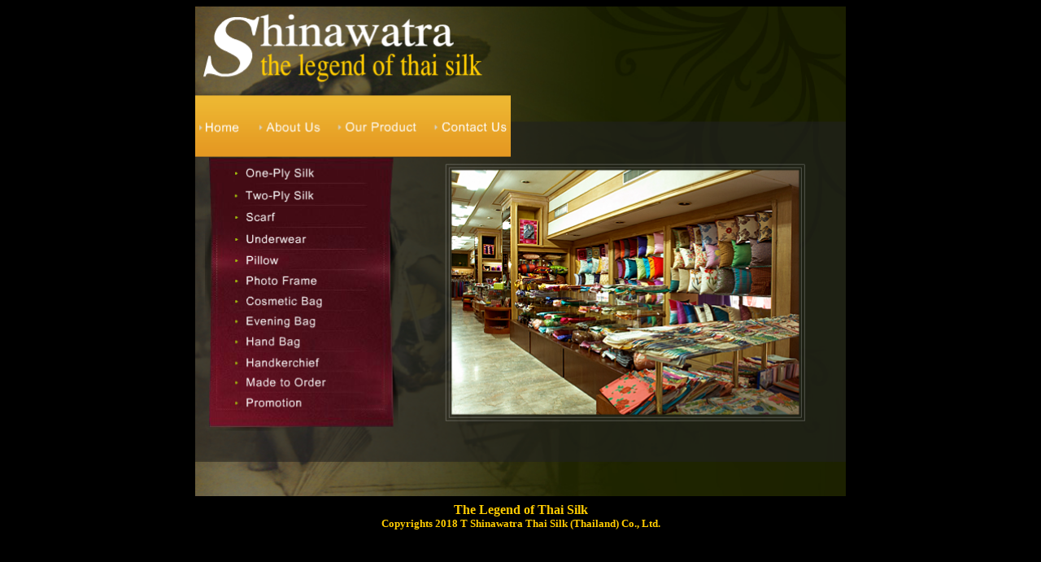

--- FILE ---
content_type: text/html
request_url: http://tshinawatra.com/ourproduct.html
body_size: 2606
content:
<!DOCTYPE HTML PUBLIC "-//W3C//DTD HTML 4.01 Transitional//EN"
"http://www.w3.org/TR/html4/loose.dtd">
<html>
<head>
<title>T Shinawatra Thai Silk : The Legend of Thai Silk : Sukumvit Bangkok</title>
<meta name="Description" content="Exclusively Thai Owned, T Shinawatra Thai Silk is a model of excellence and has long been listed on itineraries of visiting Royals and guests of Thai government" />
<meta name="Keywords" content="Thai Silk, Silk, Shinawatra, T Shinawatra Thai Silk, Bangkok, Sukumvit, Scarf, Pillow, Cushion Cover" />
<meta http-equiv="Content-Type" content="text/html; charset=windows-874">
<style type="text/css">
<!--
body {
	background-color: #000000;
}
.style3 {font-size: medium}
.style4 {font-size: large}
-->
</style></head>

<body>
<table width="100%"  border="0" cellspacing="0" cellpadding="0">
  <tr>
    <td><table width="100%"  border="0" cellspacing="0" cellpadding="0">
      <tr>
        <td><div align="center"><img src="images/ourproduct.png" alt="" width="800" height="602" usemap="#Map" border="0"/> </div></td>
      </tr>
    </table></td>
  </tr>
  <tr>
    <td>


<table width="800" align="center" cellpadding="0" cellspacing="0">
  <tr>
    <td height="50">
      <div align="center">
        <strong><font face="Microsoft Sans Serif" size="3" color="#FFCC00">The Legend of <a href="http://www.tshinawatrathaisilk.com" target="_blank" style="text-decoration:none"><font color="#FFCC00">Thai Silk</font><font color="#FFCC00"></font></a><br><font size="2">Copyrights 2018 T Shinawatra Thai Silk (Thailand) Co., Ltd.</font></font></strong>
        </div>
    </td>
  </tr>
</table>
    </td>
</tr>
</table>

<map name="Map">
  <area shape="rect" coords="12,139,57,158" href="index.html">
  <area shape="rect" coords="63,200,154,213" href="show_oneply1.html">
  <area shape="rect" coords="61,224,152,241" href="show_oneply2.html">
  <area shape="rect" coords="62,253,114,264" href="show_scarf.html">
  <area shape="rect" coords="64,281,140,291" href="show_underwear.html">
  <area shape="rect" coords="66,305,108,320" href="show_pillow.html">
  <area shape="rect" coords="66,331,154,349" href="show_photoframe.html">
  <area shape="rect" coords="61,355,160,371" href="show_cosmeticbag.html">
  <area shape="rect" coords="63,381,155,396" href="show_eveningbag.html">
  <area shape="rect" coords="62,406,133,420" href="show_handbag.html">
  <area shape="rect" coords="62,429,152,445" href="show_handkerchief.html">
  <area shape="rect" coords="93,140,152,157" href="about.html">
  <area shape="rect" coords="308,141,384,156" href="contact.html">
</map>
</body>
</html>
